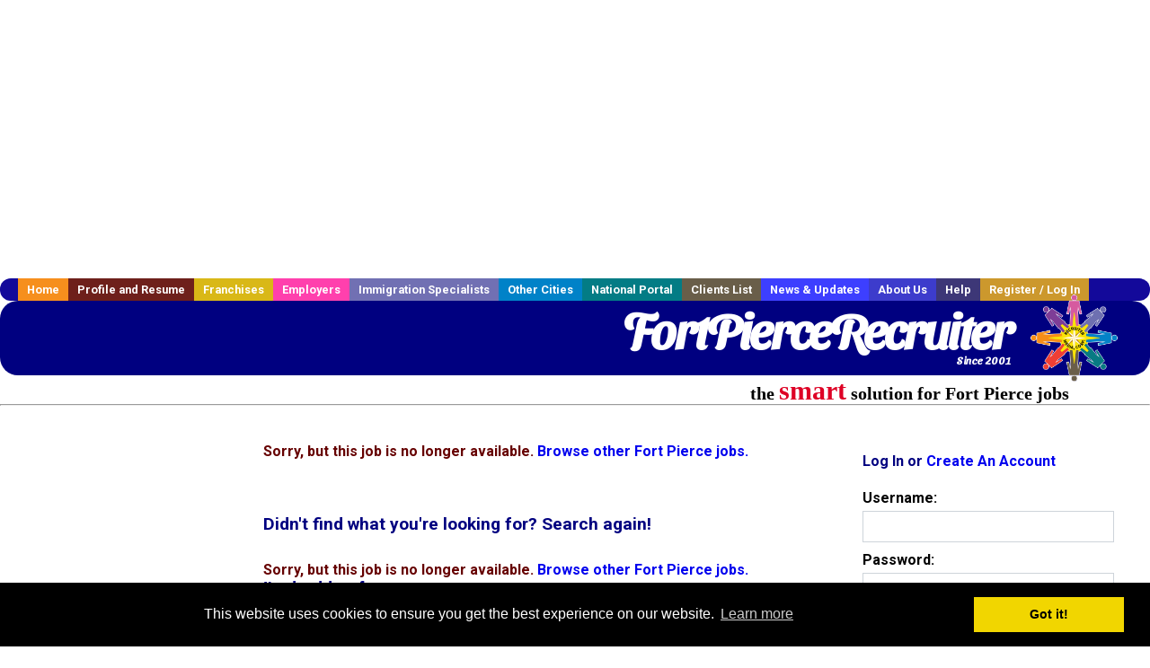

--- FILE ---
content_type: text/html; charset=utf-8
request_url: https://accounts.google.com/o/oauth2/postmessageRelay?parent=https%3A%2F%2Fwww.fortpiercerecruiter.com&jsh=m%3B%2F_%2Fscs%2Fabc-static%2F_%2Fjs%2Fk%3Dgapi.lb.en.2kN9-TZiXrM.O%2Fd%3D1%2Frs%3DAHpOoo_B4hu0FeWRuWHfxnZ3V0WubwN7Qw%2Fm%3D__features__
body_size: 161
content:
<!DOCTYPE html><html><head><title></title><meta http-equiv="content-type" content="text/html; charset=utf-8"><meta http-equiv="X-UA-Compatible" content="IE=edge"><meta name="viewport" content="width=device-width, initial-scale=1, minimum-scale=1, maximum-scale=1, user-scalable=0"><script src='https://ssl.gstatic.com/accounts/o/2580342461-postmessagerelay.js' nonce="USAA0oQuC_wtTWyV516Rnw"></script></head><body><script type="text/javascript" src="https://apis.google.com/js/rpc:shindig_random.js?onload=init" nonce="USAA0oQuC_wtTWyV516Rnw"></script></body></html>

--- FILE ---
content_type: text/html; charset=utf-8
request_url: https://www.google.com/recaptcha/api2/aframe
body_size: -89
content:
<!DOCTYPE HTML><html><head><meta http-equiv="content-type" content="text/html; charset=UTF-8"></head><body><script nonce="vg7r1iSA-Gii5sWKGXlRmA">/** Anti-fraud and anti-abuse applications only. See google.com/recaptcha */ try{var clients={'sodar':'https://pagead2.googlesyndication.com/pagead/sodar?'};window.addEventListener("message",function(a){try{if(a.source===window.parent){var b=JSON.parse(a.data);var c=clients[b['id']];if(c){var d=document.createElement('img');d.src=c+b['params']+'&rc='+(localStorage.getItem("rc::a")?sessionStorage.getItem("rc::b"):"");window.document.body.appendChild(d);sessionStorage.setItem("rc::e",parseInt(sessionStorage.getItem("rc::e")||0)+1);localStorage.setItem("rc::h",'1769899890965');}}}catch(b){}});window.parent.postMessage("_grecaptcha_ready", "*");}catch(b){}</script></body></html>